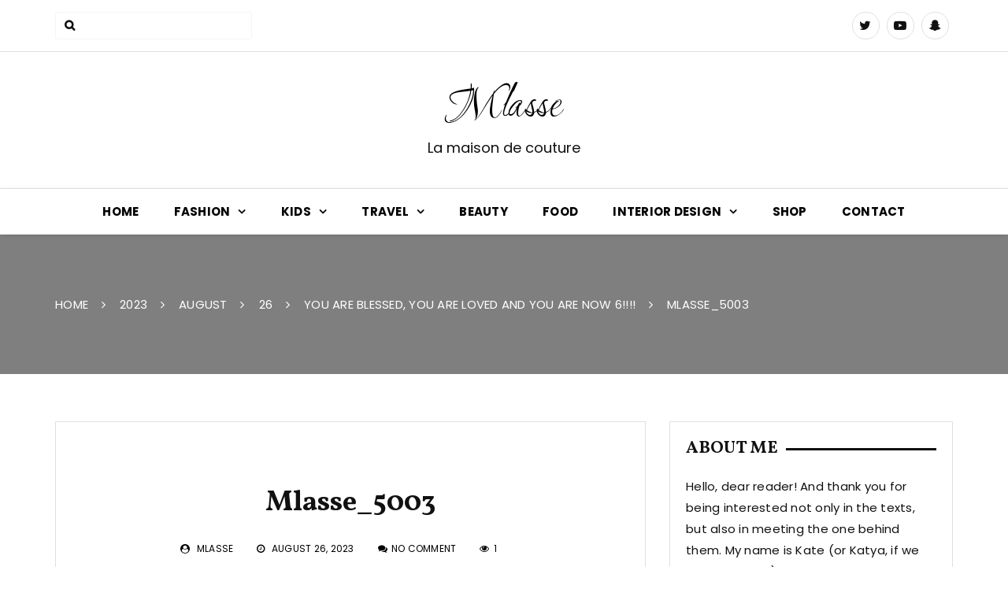

--- FILE ---
content_type: text/html; charset=UTF-8
request_url: http://mlasse.com/2022/04/14/you-are-blessed-you-are-loved-and-you-are-now-6/mlasse_5003/
body_size: 15144
content:
		<!doctype html>
		<html dir="ltr" lang="en-US" prefix="og: https://ogp.me/ns#">
	 	<head>
		<meta charset="UTF-8">
		<meta name="viewport" content="width=device-width, initial-scale=1">
		<link rel="profile" href="http://gmpg.org/xfn/11">
		<title>Mlasse_5003 | Mlasse</title>

		<!-- All in One SEO 4.5.5 - aioseo.com -->
		<meta name="robots" content="max-image-preview:large" />
		<link rel="canonical" href="http://mlasse.com/2022/04/14/you-are-blessed-you-are-loved-and-you-are-now-6/mlasse_5003/" />
		<meta name="generator" content="All in One SEO (AIOSEO) 4.5.5" />
		<meta property="og:locale" content="en_US" />
		<meta property="og:site_name" content="Mlasse | La maison de couture" />
		<meta property="og:type" content="article" />
		<meta property="og:title" content="Mlasse_5003 | Mlasse" />
		<meta property="og:url" content="http://mlasse.com/2022/04/14/you-are-blessed-you-are-loved-and-you-are-now-6/mlasse_5003/" />
		<meta property="article:published_time" content="2023-08-26T17:29:09+00:00" />
		<meta property="article:modified_time" content="2023-08-26T17:29:09+00:00" />
		<meta name="twitter:card" content="summary" />
		<meta name="twitter:title" content="Mlasse_5003 | Mlasse" />
		<meta name="google" content="nositelinkssearchbox" />
		<script type="application/ld+json" class="aioseo-schema">
			{"@context":"https:\/\/schema.org","@graph":[{"@type":"BreadcrumbList","@id":"http:\/\/mlasse.com\/2022\/04\/14\/you-are-blessed-you-are-loved-and-you-are-now-6\/mlasse_5003\/#breadcrumblist","itemListElement":[{"@type":"ListItem","@id":"http:\/\/mlasse.com\/#listItem","position":1,"name":"Home","item":"http:\/\/mlasse.com\/","nextItem":"http:\/\/mlasse.com\/2022\/04\/14\/you-are-blessed-you-are-loved-and-you-are-now-6\/mlasse_5003\/#listItem"},{"@type":"ListItem","@id":"http:\/\/mlasse.com\/2022\/04\/14\/you-are-blessed-you-are-loved-and-you-are-now-6\/mlasse_5003\/#listItem","position":2,"name":"Mlasse_5003","previousItem":"http:\/\/mlasse.com\/#listItem"}]},{"@type":"ItemPage","@id":"http:\/\/mlasse.com\/2022\/04\/14\/you-are-blessed-you-are-loved-and-you-are-now-6\/mlasse_5003\/#itempage","url":"http:\/\/mlasse.com\/2022\/04\/14\/you-are-blessed-you-are-loved-and-you-are-now-6\/mlasse_5003\/","name":"Mlasse_5003 | Mlasse","inLanguage":"en-US","isPartOf":{"@id":"http:\/\/mlasse.com\/#website"},"breadcrumb":{"@id":"http:\/\/mlasse.com\/2022\/04\/14\/you-are-blessed-you-are-loved-and-you-are-now-6\/mlasse_5003\/#breadcrumblist"},"author":{"@id":"http:\/\/mlasse.com\/author\/yvemtwins\/#author"},"creator":{"@id":"http:\/\/mlasse.com\/author\/yvemtwins\/#author"},"datePublished":"2023-08-26T20:29:09+03:00","dateModified":"2023-08-26T20:29:09+03:00"},{"@type":"Organization","@id":"http:\/\/mlasse.com\/#organization","name":"Mlasse","url":"http:\/\/mlasse.com\/"},{"@type":"Person","@id":"http:\/\/mlasse.com\/author\/yvemtwins\/#author","url":"http:\/\/mlasse.com\/author\/yvemtwins\/","name":"Mlasse","image":{"@type":"ImageObject","@id":"http:\/\/mlasse.com\/2022\/04\/14\/you-are-blessed-you-are-loved-and-you-are-now-6\/mlasse_5003\/#authorImage","url":"https:\/\/secure.gravatar.com\/avatar\/f6e1fe9e100170abc53e283b19c6b36f4f4f8ba018222523ed766ef647c09787?s=96&d=mm&r=g","width":96,"height":96,"caption":"Mlasse"}},{"@type":"WebSite","@id":"http:\/\/mlasse.com\/#website","url":"http:\/\/mlasse.com\/","name":"Mlasse","description":"La maison de couture","inLanguage":"en-US","publisher":{"@id":"http:\/\/mlasse.com\/#organization"}}]}
		</script>
		<!-- All in One SEO -->

<link rel='dns-prefetch' href='//fonts.googleapis.com' />
<link rel="alternate" type="application/rss+xml" title="Mlasse &raquo; Feed" href="http://mlasse.com/feed/" />
<link rel="alternate" type="application/rss+xml" title="Mlasse &raquo; Comments Feed" href="http://mlasse.com/comments/feed/" />
<link rel="alternate" type="application/rss+xml" title="Mlasse &raquo; Mlasse_5003 Comments Feed" href="http://mlasse.com/2022/04/14/you-are-blessed-you-are-loved-and-you-are-now-6/mlasse_5003/feed/" />
<link rel="alternate" title="oEmbed (JSON)" type="application/json+oembed" href="http://mlasse.com/wp-json/oembed/1.0/embed?url=http%3A%2F%2Fmlasse.com%2F2022%2F04%2F14%2Fyou-are-blessed-you-are-loved-and-you-are-now-6%2Fmlasse_5003%2F" />
<link rel="alternate" title="oEmbed (XML)" type="text/xml+oembed" href="http://mlasse.com/wp-json/oembed/1.0/embed?url=http%3A%2F%2Fmlasse.com%2F2022%2F04%2F14%2Fyou-are-blessed-you-are-loved-and-you-are-now-6%2Fmlasse_5003%2F&#038;format=xml" />
		<!-- This site uses the Google Analytics by MonsterInsights plugin v9.11.1 - Using Analytics tracking - https://www.monsterinsights.com/ -->
							<script src="//www.googletagmanager.com/gtag/js?id=G-JS5RV0ZT68"  data-cfasync="false" data-wpfc-render="false" type="text/javascript" async></script>
			<script data-cfasync="false" data-wpfc-render="false" type="text/javascript">
				var mi_version = '9.11.1';
				var mi_track_user = true;
				var mi_no_track_reason = '';
								var MonsterInsightsDefaultLocations = {"page_location":"http:\/\/mlasse.com\/2022\/04\/14\/you-are-blessed-you-are-loved-and-you-are-now-6\/mlasse_5003\/"};
								if ( typeof MonsterInsightsPrivacyGuardFilter === 'function' ) {
					var MonsterInsightsLocations = (typeof MonsterInsightsExcludeQuery === 'object') ? MonsterInsightsPrivacyGuardFilter( MonsterInsightsExcludeQuery ) : MonsterInsightsPrivacyGuardFilter( MonsterInsightsDefaultLocations );
				} else {
					var MonsterInsightsLocations = (typeof MonsterInsightsExcludeQuery === 'object') ? MonsterInsightsExcludeQuery : MonsterInsightsDefaultLocations;
				}

								var disableStrs = [
										'ga-disable-G-JS5RV0ZT68',
									];

				/* Function to detect opted out users */
				function __gtagTrackerIsOptedOut() {
					for (var index = 0; index < disableStrs.length; index++) {
						if (document.cookie.indexOf(disableStrs[index] + '=true') > -1) {
							return true;
						}
					}

					return false;
				}

				/* Disable tracking if the opt-out cookie exists. */
				if (__gtagTrackerIsOptedOut()) {
					for (var index = 0; index < disableStrs.length; index++) {
						window[disableStrs[index]] = true;
					}
				}

				/* Opt-out function */
				function __gtagTrackerOptout() {
					for (var index = 0; index < disableStrs.length; index++) {
						document.cookie = disableStrs[index] + '=true; expires=Thu, 31 Dec 2099 23:59:59 UTC; path=/';
						window[disableStrs[index]] = true;
					}
				}

				if ('undefined' === typeof gaOptout) {
					function gaOptout() {
						__gtagTrackerOptout();
					}
				}
								window.dataLayer = window.dataLayer || [];

				window.MonsterInsightsDualTracker = {
					helpers: {},
					trackers: {},
				};
				if (mi_track_user) {
					function __gtagDataLayer() {
						dataLayer.push(arguments);
					}

					function __gtagTracker(type, name, parameters) {
						if (!parameters) {
							parameters = {};
						}

						if (parameters.send_to) {
							__gtagDataLayer.apply(null, arguments);
							return;
						}

						if (type === 'event') {
														parameters.send_to = monsterinsights_frontend.v4_id;
							var hookName = name;
							if (typeof parameters['event_category'] !== 'undefined') {
								hookName = parameters['event_category'] + ':' + name;
							}

							if (typeof MonsterInsightsDualTracker.trackers[hookName] !== 'undefined') {
								MonsterInsightsDualTracker.trackers[hookName](parameters);
							} else {
								__gtagDataLayer('event', name, parameters);
							}
							
						} else {
							__gtagDataLayer.apply(null, arguments);
						}
					}

					__gtagTracker('js', new Date());
					__gtagTracker('set', {
						'developer_id.dZGIzZG': true,
											});
					if ( MonsterInsightsLocations.page_location ) {
						__gtagTracker('set', MonsterInsightsLocations);
					}
										__gtagTracker('config', 'G-JS5RV0ZT68', {"forceSSL":"true","link_attribution":"true"} );
										window.gtag = __gtagTracker;										(function () {
						/* https://developers.google.com/analytics/devguides/collection/analyticsjs/ */
						/* ga and __gaTracker compatibility shim. */
						var noopfn = function () {
							return null;
						};
						var newtracker = function () {
							return new Tracker();
						};
						var Tracker = function () {
							return null;
						};
						var p = Tracker.prototype;
						p.get = noopfn;
						p.set = noopfn;
						p.send = function () {
							var args = Array.prototype.slice.call(arguments);
							args.unshift('send');
							__gaTracker.apply(null, args);
						};
						var __gaTracker = function () {
							var len = arguments.length;
							if (len === 0) {
								return;
							}
							var f = arguments[len - 1];
							if (typeof f !== 'object' || f === null || typeof f.hitCallback !== 'function') {
								if ('send' === arguments[0]) {
									var hitConverted, hitObject = false, action;
									if ('event' === arguments[1]) {
										if ('undefined' !== typeof arguments[3]) {
											hitObject = {
												'eventAction': arguments[3],
												'eventCategory': arguments[2],
												'eventLabel': arguments[4],
												'value': arguments[5] ? arguments[5] : 1,
											}
										}
									}
									if ('pageview' === arguments[1]) {
										if ('undefined' !== typeof arguments[2]) {
											hitObject = {
												'eventAction': 'page_view',
												'page_path': arguments[2],
											}
										}
									}
									if (typeof arguments[2] === 'object') {
										hitObject = arguments[2];
									}
									if (typeof arguments[5] === 'object') {
										Object.assign(hitObject, arguments[5]);
									}
									if ('undefined' !== typeof arguments[1].hitType) {
										hitObject = arguments[1];
										if ('pageview' === hitObject.hitType) {
											hitObject.eventAction = 'page_view';
										}
									}
									if (hitObject) {
										action = 'timing' === arguments[1].hitType ? 'timing_complete' : hitObject.eventAction;
										hitConverted = mapArgs(hitObject);
										__gtagTracker('event', action, hitConverted);
									}
								}
								return;
							}

							function mapArgs(args) {
								var arg, hit = {};
								var gaMap = {
									'eventCategory': 'event_category',
									'eventAction': 'event_action',
									'eventLabel': 'event_label',
									'eventValue': 'event_value',
									'nonInteraction': 'non_interaction',
									'timingCategory': 'event_category',
									'timingVar': 'name',
									'timingValue': 'value',
									'timingLabel': 'event_label',
									'page': 'page_path',
									'location': 'page_location',
									'title': 'page_title',
									'referrer' : 'page_referrer',
								};
								for (arg in args) {
																		if (!(!args.hasOwnProperty(arg) || !gaMap.hasOwnProperty(arg))) {
										hit[gaMap[arg]] = args[arg];
									} else {
										hit[arg] = args[arg];
									}
								}
								return hit;
							}

							try {
								f.hitCallback();
							} catch (ex) {
							}
						};
						__gaTracker.create = newtracker;
						__gaTracker.getByName = newtracker;
						__gaTracker.getAll = function () {
							return [];
						};
						__gaTracker.remove = noopfn;
						__gaTracker.loaded = true;
						window['__gaTracker'] = __gaTracker;
					})();
									} else {
										console.log("");
					(function () {
						function __gtagTracker() {
							return null;
						}

						window['__gtagTracker'] = __gtagTracker;
						window['gtag'] = __gtagTracker;
					})();
									}
			</script>
							<!-- / Google Analytics by MonsterInsights -->
		<style id='wp-img-auto-sizes-contain-inline-css' type='text/css'>
img:is([sizes=auto i],[sizes^="auto," i]){contain-intrinsic-size:3000px 1500px}
/*# sourceURL=wp-img-auto-sizes-contain-inline-css */
</style>
<style id='wp-emoji-styles-inline-css' type='text/css'>

	img.wp-smiley, img.emoji {
		display: inline !important;
		border: none !important;
		box-shadow: none !important;
		height: 1em !important;
		width: 1em !important;
		margin: 0 0.07em !important;
		vertical-align: -0.1em !important;
		background: none !important;
		padding: 0 !important;
	}
/*# sourceURL=wp-emoji-styles-inline-css */
</style>
<style id='wp-block-library-inline-css' type='text/css'>
:root{--wp-block-synced-color:#7a00df;--wp-block-synced-color--rgb:122,0,223;--wp-bound-block-color:var(--wp-block-synced-color);--wp-editor-canvas-background:#ddd;--wp-admin-theme-color:#007cba;--wp-admin-theme-color--rgb:0,124,186;--wp-admin-theme-color-darker-10:#006ba1;--wp-admin-theme-color-darker-10--rgb:0,107,160.5;--wp-admin-theme-color-darker-20:#005a87;--wp-admin-theme-color-darker-20--rgb:0,90,135;--wp-admin-border-width-focus:2px}@media (min-resolution:192dpi){:root{--wp-admin-border-width-focus:1.5px}}.wp-element-button{cursor:pointer}:root .has-very-light-gray-background-color{background-color:#eee}:root .has-very-dark-gray-background-color{background-color:#313131}:root .has-very-light-gray-color{color:#eee}:root .has-very-dark-gray-color{color:#313131}:root .has-vivid-green-cyan-to-vivid-cyan-blue-gradient-background{background:linear-gradient(135deg,#00d084,#0693e3)}:root .has-purple-crush-gradient-background{background:linear-gradient(135deg,#34e2e4,#4721fb 50%,#ab1dfe)}:root .has-hazy-dawn-gradient-background{background:linear-gradient(135deg,#faaca8,#dad0ec)}:root .has-subdued-olive-gradient-background{background:linear-gradient(135deg,#fafae1,#67a671)}:root .has-atomic-cream-gradient-background{background:linear-gradient(135deg,#fdd79a,#004a59)}:root .has-nightshade-gradient-background{background:linear-gradient(135deg,#330968,#31cdcf)}:root .has-midnight-gradient-background{background:linear-gradient(135deg,#020381,#2874fc)}:root{--wp--preset--font-size--normal:16px;--wp--preset--font-size--huge:42px}.has-regular-font-size{font-size:1em}.has-larger-font-size{font-size:2.625em}.has-normal-font-size{font-size:var(--wp--preset--font-size--normal)}.has-huge-font-size{font-size:var(--wp--preset--font-size--huge)}.has-text-align-center{text-align:center}.has-text-align-left{text-align:left}.has-text-align-right{text-align:right}.has-fit-text{white-space:nowrap!important}#end-resizable-editor-section{display:none}.aligncenter{clear:both}.items-justified-left{justify-content:flex-start}.items-justified-center{justify-content:center}.items-justified-right{justify-content:flex-end}.items-justified-space-between{justify-content:space-between}.screen-reader-text{border:0;clip-path:inset(50%);height:1px;margin:-1px;overflow:hidden;padding:0;position:absolute;width:1px;word-wrap:normal!important}.screen-reader-text:focus{background-color:#ddd;clip-path:none;color:#444;display:block;font-size:1em;height:auto;left:5px;line-height:normal;padding:15px 23px 14px;text-decoration:none;top:5px;width:auto;z-index:100000}html :where(.has-border-color){border-style:solid}html :where([style*=border-top-color]){border-top-style:solid}html :where([style*=border-right-color]){border-right-style:solid}html :where([style*=border-bottom-color]){border-bottom-style:solid}html :where([style*=border-left-color]){border-left-style:solid}html :where([style*=border-width]){border-style:solid}html :where([style*=border-top-width]){border-top-style:solid}html :where([style*=border-right-width]){border-right-style:solid}html :where([style*=border-bottom-width]){border-bottom-style:solid}html :where([style*=border-left-width]){border-left-style:solid}html :where(img[class*=wp-image-]){height:auto;max-width:100%}:where(figure){margin:0 0 1em}html :where(.is-position-sticky){--wp-admin--admin-bar--position-offset:var(--wp-admin--admin-bar--height,0px)}@media screen and (max-width:600px){html :where(.is-position-sticky){--wp-admin--admin-bar--position-offset:0px}}

/*# sourceURL=wp-block-library-inline-css */
</style><style id='global-styles-inline-css' type='text/css'>
:root{--wp--preset--aspect-ratio--square: 1;--wp--preset--aspect-ratio--4-3: 4/3;--wp--preset--aspect-ratio--3-4: 3/4;--wp--preset--aspect-ratio--3-2: 3/2;--wp--preset--aspect-ratio--2-3: 2/3;--wp--preset--aspect-ratio--16-9: 16/9;--wp--preset--aspect-ratio--9-16: 9/16;--wp--preset--color--black: #000000;--wp--preset--color--cyan-bluish-gray: #abb8c3;--wp--preset--color--white: #ffffff;--wp--preset--color--pale-pink: #f78da7;--wp--preset--color--vivid-red: #cf2e2e;--wp--preset--color--luminous-vivid-orange: #ff6900;--wp--preset--color--luminous-vivid-amber: #fcb900;--wp--preset--color--light-green-cyan: #7bdcb5;--wp--preset--color--vivid-green-cyan: #00d084;--wp--preset--color--pale-cyan-blue: #8ed1fc;--wp--preset--color--vivid-cyan-blue: #0693e3;--wp--preset--color--vivid-purple: #9b51e0;--wp--preset--gradient--vivid-cyan-blue-to-vivid-purple: linear-gradient(135deg,rgb(6,147,227) 0%,rgb(155,81,224) 100%);--wp--preset--gradient--light-green-cyan-to-vivid-green-cyan: linear-gradient(135deg,rgb(122,220,180) 0%,rgb(0,208,130) 100%);--wp--preset--gradient--luminous-vivid-amber-to-luminous-vivid-orange: linear-gradient(135deg,rgb(252,185,0) 0%,rgb(255,105,0) 100%);--wp--preset--gradient--luminous-vivid-orange-to-vivid-red: linear-gradient(135deg,rgb(255,105,0) 0%,rgb(207,46,46) 100%);--wp--preset--gradient--very-light-gray-to-cyan-bluish-gray: linear-gradient(135deg,rgb(238,238,238) 0%,rgb(169,184,195) 100%);--wp--preset--gradient--cool-to-warm-spectrum: linear-gradient(135deg,rgb(74,234,220) 0%,rgb(151,120,209) 20%,rgb(207,42,186) 40%,rgb(238,44,130) 60%,rgb(251,105,98) 80%,rgb(254,248,76) 100%);--wp--preset--gradient--blush-light-purple: linear-gradient(135deg,rgb(255,206,236) 0%,rgb(152,150,240) 100%);--wp--preset--gradient--blush-bordeaux: linear-gradient(135deg,rgb(254,205,165) 0%,rgb(254,45,45) 50%,rgb(107,0,62) 100%);--wp--preset--gradient--luminous-dusk: linear-gradient(135deg,rgb(255,203,112) 0%,rgb(199,81,192) 50%,rgb(65,88,208) 100%);--wp--preset--gradient--pale-ocean: linear-gradient(135deg,rgb(255,245,203) 0%,rgb(182,227,212) 50%,rgb(51,167,181) 100%);--wp--preset--gradient--electric-grass: linear-gradient(135deg,rgb(202,248,128) 0%,rgb(113,206,126) 100%);--wp--preset--gradient--midnight: linear-gradient(135deg,rgb(2,3,129) 0%,rgb(40,116,252) 100%);--wp--preset--font-size--small: 13px;--wp--preset--font-size--medium: 20px;--wp--preset--font-size--large: 36px;--wp--preset--font-size--x-large: 42px;--wp--preset--spacing--20: 0.44rem;--wp--preset--spacing--30: 0.67rem;--wp--preset--spacing--40: 1rem;--wp--preset--spacing--50: 1.5rem;--wp--preset--spacing--60: 2.25rem;--wp--preset--spacing--70: 3.38rem;--wp--preset--spacing--80: 5.06rem;--wp--preset--shadow--natural: 6px 6px 9px rgba(0, 0, 0, 0.2);--wp--preset--shadow--deep: 12px 12px 50px rgba(0, 0, 0, 0.4);--wp--preset--shadow--sharp: 6px 6px 0px rgba(0, 0, 0, 0.2);--wp--preset--shadow--outlined: 6px 6px 0px -3px rgb(255, 255, 255), 6px 6px rgb(0, 0, 0);--wp--preset--shadow--crisp: 6px 6px 0px rgb(0, 0, 0);}:where(.is-layout-flex){gap: 0.5em;}:where(.is-layout-grid){gap: 0.5em;}body .is-layout-flex{display: flex;}.is-layout-flex{flex-wrap: wrap;align-items: center;}.is-layout-flex > :is(*, div){margin: 0;}body .is-layout-grid{display: grid;}.is-layout-grid > :is(*, div){margin: 0;}:where(.wp-block-columns.is-layout-flex){gap: 2em;}:where(.wp-block-columns.is-layout-grid){gap: 2em;}:where(.wp-block-post-template.is-layout-flex){gap: 1.25em;}:where(.wp-block-post-template.is-layout-grid){gap: 1.25em;}.has-black-color{color: var(--wp--preset--color--black) !important;}.has-cyan-bluish-gray-color{color: var(--wp--preset--color--cyan-bluish-gray) !important;}.has-white-color{color: var(--wp--preset--color--white) !important;}.has-pale-pink-color{color: var(--wp--preset--color--pale-pink) !important;}.has-vivid-red-color{color: var(--wp--preset--color--vivid-red) !important;}.has-luminous-vivid-orange-color{color: var(--wp--preset--color--luminous-vivid-orange) !important;}.has-luminous-vivid-amber-color{color: var(--wp--preset--color--luminous-vivid-amber) !important;}.has-light-green-cyan-color{color: var(--wp--preset--color--light-green-cyan) !important;}.has-vivid-green-cyan-color{color: var(--wp--preset--color--vivid-green-cyan) !important;}.has-pale-cyan-blue-color{color: var(--wp--preset--color--pale-cyan-blue) !important;}.has-vivid-cyan-blue-color{color: var(--wp--preset--color--vivid-cyan-blue) !important;}.has-vivid-purple-color{color: var(--wp--preset--color--vivid-purple) !important;}.has-black-background-color{background-color: var(--wp--preset--color--black) !important;}.has-cyan-bluish-gray-background-color{background-color: var(--wp--preset--color--cyan-bluish-gray) !important;}.has-white-background-color{background-color: var(--wp--preset--color--white) !important;}.has-pale-pink-background-color{background-color: var(--wp--preset--color--pale-pink) !important;}.has-vivid-red-background-color{background-color: var(--wp--preset--color--vivid-red) !important;}.has-luminous-vivid-orange-background-color{background-color: var(--wp--preset--color--luminous-vivid-orange) !important;}.has-luminous-vivid-amber-background-color{background-color: var(--wp--preset--color--luminous-vivid-amber) !important;}.has-light-green-cyan-background-color{background-color: var(--wp--preset--color--light-green-cyan) !important;}.has-vivid-green-cyan-background-color{background-color: var(--wp--preset--color--vivid-green-cyan) !important;}.has-pale-cyan-blue-background-color{background-color: var(--wp--preset--color--pale-cyan-blue) !important;}.has-vivid-cyan-blue-background-color{background-color: var(--wp--preset--color--vivid-cyan-blue) !important;}.has-vivid-purple-background-color{background-color: var(--wp--preset--color--vivid-purple) !important;}.has-black-border-color{border-color: var(--wp--preset--color--black) !important;}.has-cyan-bluish-gray-border-color{border-color: var(--wp--preset--color--cyan-bluish-gray) !important;}.has-white-border-color{border-color: var(--wp--preset--color--white) !important;}.has-pale-pink-border-color{border-color: var(--wp--preset--color--pale-pink) !important;}.has-vivid-red-border-color{border-color: var(--wp--preset--color--vivid-red) !important;}.has-luminous-vivid-orange-border-color{border-color: var(--wp--preset--color--luminous-vivid-orange) !important;}.has-luminous-vivid-amber-border-color{border-color: var(--wp--preset--color--luminous-vivid-amber) !important;}.has-light-green-cyan-border-color{border-color: var(--wp--preset--color--light-green-cyan) !important;}.has-vivid-green-cyan-border-color{border-color: var(--wp--preset--color--vivid-green-cyan) !important;}.has-pale-cyan-blue-border-color{border-color: var(--wp--preset--color--pale-cyan-blue) !important;}.has-vivid-cyan-blue-border-color{border-color: var(--wp--preset--color--vivid-cyan-blue) !important;}.has-vivid-purple-border-color{border-color: var(--wp--preset--color--vivid-purple) !important;}.has-vivid-cyan-blue-to-vivid-purple-gradient-background{background: var(--wp--preset--gradient--vivid-cyan-blue-to-vivid-purple) !important;}.has-light-green-cyan-to-vivid-green-cyan-gradient-background{background: var(--wp--preset--gradient--light-green-cyan-to-vivid-green-cyan) !important;}.has-luminous-vivid-amber-to-luminous-vivid-orange-gradient-background{background: var(--wp--preset--gradient--luminous-vivid-amber-to-luminous-vivid-orange) !important;}.has-luminous-vivid-orange-to-vivid-red-gradient-background{background: var(--wp--preset--gradient--luminous-vivid-orange-to-vivid-red) !important;}.has-very-light-gray-to-cyan-bluish-gray-gradient-background{background: var(--wp--preset--gradient--very-light-gray-to-cyan-bluish-gray) !important;}.has-cool-to-warm-spectrum-gradient-background{background: var(--wp--preset--gradient--cool-to-warm-spectrum) !important;}.has-blush-light-purple-gradient-background{background: var(--wp--preset--gradient--blush-light-purple) !important;}.has-blush-bordeaux-gradient-background{background: var(--wp--preset--gradient--blush-bordeaux) !important;}.has-luminous-dusk-gradient-background{background: var(--wp--preset--gradient--luminous-dusk) !important;}.has-pale-ocean-gradient-background{background: var(--wp--preset--gradient--pale-ocean) !important;}.has-electric-grass-gradient-background{background: var(--wp--preset--gradient--electric-grass) !important;}.has-midnight-gradient-background{background: var(--wp--preset--gradient--midnight) !important;}.has-small-font-size{font-size: var(--wp--preset--font-size--small) !important;}.has-medium-font-size{font-size: var(--wp--preset--font-size--medium) !important;}.has-large-font-size{font-size: var(--wp--preset--font-size--large) !important;}.has-x-large-font-size{font-size: var(--wp--preset--font-size--x-large) !important;}
/*# sourceURL=global-styles-inline-css */
</style>

<style id='classic-theme-styles-inline-css' type='text/css'>
/*! This file is auto-generated */
.wp-block-button__link{color:#fff;background-color:#32373c;border-radius:9999px;box-shadow:none;text-decoration:none;padding:calc(.667em + 2px) calc(1.333em + 2px);font-size:1.125em}.wp-block-file__button{background:#32373c;color:#fff;text-decoration:none}
/*# sourceURL=/wp-includes/css/classic-themes.min.css */
</style>
<link rel='stylesheet' id='optimistic-blog-style-css' href='http://mlasse.com/wp-content/themes/optimistic-blog/style.css?ver=6.9' type='text/css' media='all' />
<link rel='stylesheet' id='optimistic-blog-fonts-css' href='https://fonts.googleapis.com/css?family=Vollkorn%3A400%2C400i%2C600%2C700%2C700i%2C900%7CPoppins%3A300%2C400%2C400i%2C500%2C600%2C700%7CRuthie%3A400&#038;subset=latin%2Clatin-ext&#038;ver=6.9' type='text/css' media='all' />
<link rel='stylesheet' id='optimistic-blog-custom-style-css' href='http://mlasse.com/wp-content/themes/optimistic-blog/offshorethemes/assets/dist/css/main.min.css?ver=6.9' type='text/css' media='all' />
<link rel='stylesheet' id='shortcodes-bxslider-css' href='http://mlasse.com/wp-content/themes/optimistic-blog/offshorethemes/shortcodes/css/bxslider-min.css?ver=6.9' type='text/css' media='all' />
<script type="text/javascript" src="http://mlasse.com/wp-content/plugins/google-analytics-for-wordpress/assets/js/frontend-gtag.min.js?ver=9.11.1" id="monsterinsights-frontend-script-js" async="async" data-wp-strategy="async"></script>
<script data-cfasync="false" data-wpfc-render="false" type="text/javascript" id='monsterinsights-frontend-script-js-extra'>/* <![CDATA[ */
var monsterinsights_frontend = {"js_events_tracking":"true","download_extensions":"doc,pdf,ppt,zip,xls,docx,pptx,xlsx","inbound_paths":"[{\"path\":\"\\\/go\\\/\",\"label\":\"affiliate\"},{\"path\":\"\\\/recommend\\\/\",\"label\":\"affiliate\"}]","home_url":"http:\/\/mlasse.com","hash_tracking":"false","v4_id":"G-JS5RV0ZT68"};/* ]]> */
</script>
<script type="text/javascript" src="http://mlasse.com/wp-includes/js/jquery/jquery.min.js?ver=3.7.1" id="jquery-core-js"></script>
<script type="text/javascript" src="http://mlasse.com/wp-includes/js/jquery/jquery-migrate.min.js?ver=3.4.1" id="jquery-migrate-js"></script>
<script type="text/javascript" src="http://mlasse.com/wp-content/themes/optimistic-blog/offshorethemes/shortcodes/js/jquery.bxslider.min.js?ver=1" id="shortcodes-bxslider-min-js"></script>
<link rel="https://api.w.org/" href="http://mlasse.com/wp-json/" /><link rel="alternate" title="JSON" type="application/json" href="http://mlasse.com/wp-json/wp/v2/media/6878" /><link rel="EditURI" type="application/rsd+xml" title="RSD" href="http://mlasse.com/xmlrpc.php?rsd" />
<meta name="generator" content="WordPress 6.9" />
<link rel='shortlink' href='http://mlasse.com/?p=6878' />
               
    <style>
        a:hover,
        .main-post-area-layout-one .main-post-area-holder article .link-post a, 
        .main-post-area-wrapper .layout-two-post-details-holder .link-post a,
        .main-post-area-holder .single-page-other-information-holder .post-extra-meta span a:hover, 
        .main-post-area-holder .single-page-other-information-holder .tags-meta-and-others span a:hover,
        .main-post-area-holder .single-page-other-information-holder .post-meta-category span a:hover,
        .widget-popular-post .widget-extra-info-holder .widget-posts .post-title h5 a:hover,
        footer .footer-inner .copyright-and-nav-row ul li a:hover,
        .error-message-holder h2,
        .main-post-area-holder .layout-three-post-details-holder .post-extra-details .post-meta-category span a:hover, 
        .main-post-area-holder .layout-three-post-details-holder .post-extra-details .post-meta-category span a:focus,
        .main-post-area-holder .layout-three-post-details-holder .post-extra-details .post-author span a:hover, 
        .main-post-area-holder .layout-three-post-details-holder .post-extra-details .post-author span a:focus,
        .main-post-area-holder .layout-three-post-details-holder .post-extra-details .post-meta-views-count span a:hover, 
        .main-post-area-holder .layout-three-post-details-holder .post-extra-details .post-meta-views-count span a:focus,
        .main-post-area-holder .layout-three-post-details-holder .post-extra-details .post-title h2 a:hover, 
        .main-post-area-holder .layout-three-post-details-holder .post-extra-details .post-title h2 a:focus,
        .widget .widget-extra-info-holder .post-meta, 
        footer .footer-inner .footer-block .footer-widget-content .widget-content .widget-posts .post-meta,
        .main-post-area-layout-one .main-post-area-holder article .post-permalink a:after,
        .postmeta ul li,
        .postmeta ul li a,
        .widget a:hover, 
        .widget_archive a:hover, 
        .widget_categories a:hover, 
        .widget_recent_entries a:hover, 
        .widget_meta a:hover, 
        .widget_product_categories a:hover, 
        .widget_rss li a:hover, 
        .widget_pages li a:hover, 
        .widget_nav_menu li a:hover,
        .main-post-area-wrapper .layout-two-post-details-holder .post-meta-category p a:hover, 
        .main-post-area-wrapper .layout-two-post-details-holder .post-meta-category p a:focus, 
        .main-post-area-wrapper .layout-two-post-details-holder .post-title h2 a:hover, 
        .main-post-area-wrapper .layout-two-post-details-holder .post-title h2 a:focus, 
        .main-post-area-wrapper .layout-two-post-details-holder .post-meta-posted-date p a:hover, 
        .main-post-area-wrapper .layout-two-post-details-holder .post-meta-posted-date p a:focus {
        	color: #000000;
        }
		
		.main-post-area-layout-one .main-post-area-holder article .post-permalink a:hover,
		.page-content .search-form .search-submit,
		.error-message-holder .error_page_search .search-form .search-submit,
		.main-post-area-holder .layout-three-post-details-holder .post-image.link-post a::before,
        .general-banner .swiper-pagination-bullet-active,
        .widget-recent-posts .widget-recent-posts .swiper-pagination-bullet-active,

        .bttn.sparkle-default-bttn.sparkle-outline-bttn:hover,
        .bttn.sparkle-default-bttn.sparkle-bg-bttn,
        .bttn.sparkle-default-bttn.sparkle-bg-bttn:hover,
        .sparkle_call_to_action_button,
        .sparkle_call_to_action_button:hover, 
        .sparkle_call_to_action_button:focus,
        .sparkle-dropcaps.sparkle-square,
        .social-shortcode > a:hover,
        .sparkle_tagline_box.sparkle-bg-box,
        .sparkle_toggle .sparkle_toggle_title,
        .sparkle_tab_wrap .sparkle_tab_content,
        .sparkle_tab_wrap .sparkle_tab_group .tab-title.active {
			background-color: #000000;
		}
		.main-post-area-layout-one .main-post-area-holder article .link-post a:before, 
		.main-post-area-wrapper .layout-two-post-details-holder .link-post a:before,
		.tagcloud a:hover,
		.widget_search .search-submit, 
		.widget_product_search input[type="submit"],
		.pagination .nav-links .current,
		input[type=submit].comments__form-submit:hover, 
		input[type=submit].comments__form-submit:focus,
        .widget_tag_cloud .tagcloud a:hover,
        .wpcf7 input[type="submit"],
        .wpcf7 input[type="button"],

        .woocommerce nav.woocommerce-pagination ul li a:focus, 
        .woocommerce nav.woocommerce-pagination ul li a:hover, 
        .woocommerce nav.woocommerce-pagination ul li span.current,
        .woocommerce #respond input#submit, 
        .woocommerce a.button, 
        .woocommerce button.button, 
        .woocommerce input.button,
        .woocommerce #respond input#submit.alt, 
        .woocommerce a.button.alt, 
        .woocommerce button.button.alt, 
        .woocommerce input.button.alt,
        .woocommerce-account .woocommerce-MyAccount-navigation ul li a {
			background-color: #000000;
		}

        .woocommerce div.product .woocommerce-tabs ul.tabs li:hover, 
        .woocommerce div.product .woocommerce-tabs ul.tabs li.active{
            background-color: #000000 !important;
        }

		.main-post-area-layout-one .main-post-area-holder article .post-comment-count a:hover, 
		.main-post-area-layout-one .main-post-area-holder article .post-author a:hover,
        .copyrights p a:hover,

        .bttn.sparkle-default-bttn.sparkle-outline-bttn,
        .sparkle-team .sparkle-member-position, 
        .sparkle-testimonial .sparkle-client-position,
        .bttn,
        .social-shortcode > a,

        .woocommerce #respond input#submit:hover, 
        .woocommerce a.button:hover, 
        .woocommerce button.button:hover, 
        .woocommerce input.button:hover,
        .woocommerce nav.woocommerce-pagination ul li .page-numbers,
        .woocommerce #respond input#submit.alt:hover, 
        .woocommerce a.button.alt:hover, 
        .woocommerce button.button.alt:hover, 
        .woocommerce input.button.alt:hover,
        .woocommerce-account .woocommerce-MyAccount-navigation ul li.is-active a,
        .woocommerce-account .woocommerce-MyAccount-navigation ul li:hover a,
        .woocommerce-message:before,
        .woocommerce-info:before,
        .woocommerce-MyAccount-content a:hover, 
        .woocommerce-MyAccount-content a:hover {
			color: #000000;
		}
        .main-post-area-layout-one .main-post-area-holder article .post-permalink a:hover,
        .widget_tag_cloud .tagcloud a:hover,
        .wpcf7 input[type="submit"],
        .wpcf7 input[type="button"],

        .bttn.sparkle-default-bttn.sparkle-outline-bttn,
        .bttn,
        .sparkle_call_to_action_button:before,
        .social-shortcode > a,
        .social-shortcode > a:hover,
        .social-shortcode > a:hover:before,
        .sparkle_tagline_box.sparkle-top-border-box,
        .sparkle_tagline_box.sparkle-left-border-box,

        .woocommerce #respond input#submit, 
        .woocommerce a.button, 
        .woocommerce button.button, 
        .woocommerce input.button,
        .woocommerce nav.woocommerce-pagination ul li,
        .woocommerce div.product .woocommerce-tabs ul.tabs:before,
        .cart_totals h2, 
        .cross-sells>h2, 
        .woocommerce-billing-fields h3, 
        .woocommerce-additional-fields h3, 
        .related>h2, 
        .upsells>h2,
        .woocommerce-Address-title.title h3,
        .woocommerce-account .woocommerce-MyAccount-navigation ul li.is-active a,
         .woocommerce-account .woocommerce-MyAccount-navigation ul li:hover a,
         .woocommerce-account .woocommerce-MyAccount-navigation ul li a,
         .woocommerce-account .woocommerce-MyAccount-content,
         .woocommerce-message,
         .woocommerce-info,
         .woocommerce-cart .wc-proceed-to-checkout a.checkout-button{
            border-color: #000000;
        }
    </style>
		<style type="text/css" id="wp-custom-css">
			.comments__form-field input {
    position: relative;
    width: 100%;
    padding: 1em 0;
    border: 0;
    outline: 0;
    margin: 1em 0;
    border-bottom: 1px solid #e0e0e0;
    vertical-align: bottom;
}		</style>
			</head>
 	 		<body class="attachment wp-singular attachment-template-default single single-attachment postid-6878 attachmentid-6878 attachment-jpeg wp-theme-optimistic-blog">
 	    <header class="general-header header-layout-one">
        <div class="general-header-inner">
                                <div class="header-top-wrapper">
                        <div class="header-top-inner">
                            <div class="container">
                                <div class="row">
                                    <div class="col-sm-6 col-xs-12">
                                        <div class="top-search-form-container">
                                            <form role="search" method="get" class="search-form" action="http://mlasse.com/">
				<label>
					<span class="screen-reader-text">Search for:</span>
					<input type="search" class="search-field" placeholder="Search &hellip;" value="" name="s" />
				</label>
				<input type="submit" class="search-submit" value="Search" />
			</form>                                        </div><!-- .top-search-form-container -->
                                    </div><!-- .col-* -->
                                    <div class="col-sm-6 col-xs-12">
                                        <div class="social-networks">
                                            <ul class="social-links">
                                                                                                        <li>
                                                            <a href="https://twitter.com/Mlassecom"></a>
                                                        </li>
                                                                                                                <li>
                                                            <a href="https://www.youtube.com/channel/UC90mpj9XcnGWpQkrPGHjMEw"></a>
                                                        </li>
                                                                                                                <li>
                                                            <a href="http://snapchat.com"></a>
                                                        </li>
                                                                                                    </ul><!-- .social-links -->
                                        </div><!-- .social-networks -->
                                    </div><!-- .col-* -->
                                </div><!-- .row -->
                            </div><!-- .container -->
                        </div><!-- .header-top-inner -->
                    </div><!-- .header-top-wrapper -->
                                <div class="container">
                                        <div class="site-info">
                            <h1 class="site-title">
                                <a href="http://mlasse.com/" rel="home">
                                    Mlasse                                </a>
                            </h1><!-- .site-title -->
                            <h5 class="site-description">
                                La maison de couture                            </h5><!-- .site-description -->
                        </div><!-- .site-info -->
                                    </div><!-- .container -->
            <div class="main-nav-container clearfix">
                <div class="menu-container clearfix">
                    <nav id="site-navigation" class="main-navigation" role="navigation">
                        <div class="primary-menu-container"><ul id="primary-menu" class="primary-menu"><li id="menu-item-303" class="menu-item menu-item-type-custom menu-item-object-custom menu-item-303"><a href="http://www.mlasse.com">HOME</a></li>
<li id="menu-item-2466" class="menu-item menu-item-type-taxonomy menu-item-object-category menu-item-has-children menu-item-2466"><a href="http://mlasse.com/category/fashion/">FASHION</a>
<ul class="sub-menu">
	<li id="menu-item-2124" class="menu-item menu-item-type-taxonomy menu-item-object-category menu-item-2124"><a href="http://mlasse.com/category/outfits/">OUTFITS</a></li>
	<li id="menu-item-2731" class="menu-item menu-item-type-taxonomy menu-item-object-category menu-item-2731"><a href="http://mlasse.com/category/fashion/shopping/">SHOPPING</a></li>
</ul>
</li>
<li id="menu-item-2233" class="menu-item menu-item-type-taxonomy menu-item-object-category menu-item-has-children menu-item-2233"><a href="http://mlasse.com/category/kids/">KIDS</a>
<ul class="sub-menu">
	<li id="menu-item-2468" class="menu-item menu-item-type-taxonomy menu-item-object-category menu-item-2468"><a href="http://mlasse.com/category/kids/toys/">TOYS</a></li>
	<li id="menu-item-2469" class="menu-item menu-item-type-taxonomy menu-item-object-category menu-item-2469"><a href="http://mlasse.com/category/kids/kids_fashion/">KIDS FASHION</a></li>
	<li id="menu-item-2368" class="menu-item menu-item-type-taxonomy menu-item-object-category menu-item-2368"><a href="http://mlasse.com/category/kids/entertainments/">ENTERTAINMENTS</a></li>
</ul>
</li>
<li id="menu-item-2200" class="menu-item menu-item-type-taxonomy menu-item-object-category menu-item-has-children menu-item-2200"><a href="http://mlasse.com/category/travel/">TRAVEL</a>
<ul class="sub-menu">
	<li id="menu-item-2755" class="menu-item menu-item-type-taxonomy menu-item-object-category menu-item-2755"><a href="http://mlasse.com/category/travel/cyprus/">CYPRUS</a></li>
	<li id="menu-item-2234" class="menu-item menu-item-type-taxonomy menu-item-object-category menu-item-has-children menu-item-2234"><a href="http://mlasse.com/category/italy/">ITALY</a>
	<ul class="sub-menu">
		<li id="menu-item-2062" class="menu-item menu-item-type-custom menu-item-object-custom menu-item-2062"><a href="http://mlasse.com/2019/05/19/visiting-positano-amalfi-coast-yes-we-love-italy/">POSITANO</a></li>
		<li id="menu-item-2063" class="menu-item menu-item-type-custom menu-item-object-custom menu-item-2063"><a href="http://mlasse.com/2019/06/18/the-best-ways-to-invest-in-2018/">CAPRI</a></li>
	</ul>
</li>
	<li id="menu-item-5264" class="menu-item menu-item-type-taxonomy menu-item-object-category menu-item-5264"><a href="http://mlasse.com/category/travel/greece/">GREECE</a></li>
	<li id="menu-item-4414" class="menu-item menu-item-type-taxonomy menu-item-object-category menu-item-4414"><a href="http://mlasse.com/category/travel/france/">FRANCE</a></li>
	<li id="menu-item-6761" class="menu-item menu-item-type-taxonomy menu-item-object-category menu-item-has-children menu-item-6761"><a href="http://mlasse.com/category/turkey/">TURKEY</a>
	<ul class="sub-menu">
		<li id="menu-item-6763" class="menu-item menu-item-type-taxonomy menu-item-object-category menu-item-6763"><a href="http://mlasse.com/category/turkey/istanbul/">ISTANBUL</a></li>
		<li id="menu-item-6762" class="menu-item menu-item-type-taxonomy menu-item-object-category menu-item-6762"><a href="http://mlasse.com/category/turkey/alacati/">ALACATI</a></li>
	</ul>
</li>
	<li id="menu-item-6943" class="menu-item menu-item-type-taxonomy menu-item-object-category menu-item-has-children menu-item-6943"><a href="http://mlasse.com/category/uae/">UAE</a>
	<ul class="sub-menu">
		<li id="menu-item-6944" class="menu-item menu-item-type-taxonomy menu-item-object-category menu-item-6944"><a href="http://mlasse.com/category/uae/dubai/">DUBAI</a></li>
	</ul>
</li>
</ul>
</li>
<li id="menu-item-2271" class="menu-item menu-item-type-taxonomy menu-item-object-category menu-item-2271"><a href="http://mlasse.com/category/beauty/">BEAUTY</a></li>
<li id="menu-item-2292" class="menu-item menu-item-type-taxonomy menu-item-object-category menu-item-2292"><a href="http://mlasse.com/category/food/">FOOD</a></li>
<li id="menu-item-2434" class="menu-item menu-item-type-taxonomy menu-item-object-category menu-item-has-children menu-item-2434"><a href="http://mlasse.com/category/interior_design/">INTERIOR DESIGN</a>
<ul class="sub-menu">
	<li id="menu-item-2435" class="menu-item menu-item-type-taxonomy menu-item-object-category menu-item-2435"><a href="http://mlasse.com/category/interior_design/my_home/">MY HOME</a></li>
	<li id="menu-item-2066" class="menu-item menu-item-type-custom menu-item-object-custom menu-item-2066"><a href="http://WISH%20LIST">WISH LIST</a></li>
	<li id="menu-item-4411" class="menu-item menu-item-type-taxonomy menu-item-object-category menu-item-4411"><a href="http://mlasse.com/category/interior_design/inspiration/">INSPIRATION</a></li>
</ul>
</li>
<li id="menu-item-2053" class="menu-item menu-item-type-custom menu-item-object-custom menu-item-2053"><a href="http://SHOP">SHOP</a></li>
<li id="menu-item-2054" class="menu-item menu-item-type-post_type menu-item-object-page menu-item-2054"><a href="http://mlasse.com/contact/">CONTACT</a></li>
</ul></div>                    </nav><!-- #site-navigation -->
                </div><!-- .menu-container.clearfix -->
            </div><!-- .main-nav-container.clearfix -->
        </div><!-- .general-header-inner -->
    </header><!-- .general-header.header-layout-one -->
<div class="general-single-page-layout single-page-layout-one">
            <div class="breadcrumb-wrapper">
            <div class="breadcrumb" style="background:url()">
                <div class="container">
                    <nav role="navigation" aria-label="Breadcrumbs" class="breadcrumbs" itemprop="breadcrumb"><ul class="trail-items breadcrumb-listing" itemscope itemtype="http://schema.org/BreadcrumbList"><meta name="numberOfItems" content="6" /><meta name="itemListOrder" content="Ascending" /><li itemprop="itemListElement" itemscope itemtype="http://schema.org/ListItem" class="trail-item trail-begin"><a href="http://mlasse.com" rel="home"><span itemprop="name">Home</span></a><meta itemprop="position" content="1" /></li><li itemprop="itemListElement" itemscope itemtype="http://schema.org/ListItem" class="trail-item"><a href="http://mlasse.com/2022/"><span itemprop="name">2023</span></a><meta itemprop="position" content="2" /></li><li itemprop="itemListElement" itemscope itemtype="http://schema.org/ListItem" class="trail-item"><a href="http://mlasse.com/2022/04/"><span itemprop="name">August</span></a><meta itemprop="position" content="3" /></li><li itemprop="itemListElement" itemscope itemtype="http://schema.org/ListItem" class="trail-item"><a href="http://mlasse.com/2022/04/14/"><span itemprop="name">26</span></a><meta itemprop="position" content="4" /></li><li itemprop="itemListElement" itemscope itemtype="http://schema.org/ListItem" class="trail-item"><a href="http://mlasse.com/2022/04/14/you-are-blessed-you-are-loved-and-you-are-now-6/"><span itemprop="name">You are blessed, you are loved and you are now 6!!!!</span></a><meta itemprop="position" content="5" /></li><li itemprop="itemListElement" itemscope itemtype="http://schema.org/ListItem" class="trail-item trail-end"><span itemprop="name">Mlasse_5003</span><meta itemprop="position" content="6" /></li></ul></nav>                
                </div>
                <div class="mask"></div><!-- .mask -->
            </div><!-- .breadcrumb -->
        </div><!-- .breadcrumb-wrapper -->
        <div class="single-page-wrapper">
        <div class="single-page-inner ">
                        <div class="container">
                <div class="row">
                                    </div>
                <div class="row">
                                        <div class="col-md-8 col-sm-12 col-xs-12 sticky_portion">
                        <div class="main-post-area-holder">
                        	<article class="single-page-details-holder wow fadeInUp">
    	<div class="post-image ">
            </div>
        <div class="single-page-other-information-holder">
        <div class="posted-category">
            <div class="post-meta-category">
                            </div>
        </div>
        <div class="post-title">
            <h2>
                Mlasse_5003            </h2>
        </div>
        
        <div class="postmeta"><ul><li><i class="fa fa-user-circle" aria-hidden="true"></i> <span class="author vcard"><a class="url fn n" href="http://mlasse.com/author/yvemtwins/">Mlasse</a></span></li><li><i class="fa fa-clock-o" aria-hidden="true"></i> <a href="http://mlasse.com/2022/04/14/you-are-blessed-you-are-loved-and-you-are-now-6/mlasse_5003/" rel="bookmark"><time class="entry-date published updated" datetime="2023-08-26T20:29:09+03:00">August 26, 2023</time></a></li><li><i class="fa fa-comments" aria-hidden="true"></i><span class="comments-link"><a href="http://mlasse.com/2022/04/14/you-are-blessed-you-are-loved-and-you-are-now-6/mlasse_5003/#respond">No Comment</a></span></li><li><i class="fa fa-eye" aria-hidden="true"></i>1</li></ul></div>
        <div class="post-the-content">
            <p class="attachment"><a href='http://mlasse.com/wp-content/uploads/2023/08/Mlasse_5003-scaled.jpg'><img fetchpriority="high" decoding="async" width="300" height="225" src="http://mlasse.com/wp-content/uploads/2023/08/Mlasse_5003-300x225.jpg" class="attachment-medium size-medium" alt="" srcset="http://mlasse.com/wp-content/uploads/2023/08/Mlasse_5003-300x225.jpg 300w, http://mlasse.com/wp-content/uploads/2023/08/Mlasse_5003-1024x768.jpg 1024w, http://mlasse.com/wp-content/uploads/2023/08/Mlasse_5003-768x576.jpg 768w, http://mlasse.com/wp-content/uploads/2023/08/Mlasse_5003-scaled.jpg 1365w" sizes="(max-width: 300px) 100vw, 300px" /></a></p>
        </div>
                    <div class="post-share-container">
                <ul class="clearfix post-share">
                    <li class="facebook-share share">
                        <a href="http://www.facebook.com/share.php?u=http%3A%2F%2Fmlasse.com%2F2022%2F04%2F14%2Fyou-are-blessed-you-are-loved-and-you-are-now-6%2Fmlasse_5003%2F&#038;t=Mlasse_5003" target="_blank">
                            <i class="fa fa-facebook"></i>
                        </a>
                    </li><!-- .facebook-share.share -->
                    <li class="google-plus-share share">
                        <a href="https://plus.google.com/share?url=http%3A%2F%2Fmlasse.com%2F2022%2F04%2F14%2Fyou-are-blessed-you-are-loved-and-you-are-now-6%2Fmlasse_5003%2F" target="_blank">
                            <i class="fa fa-google-plus"></i>
                        </a>
                    </li><!-- .google-plus-share.share -->
                    <li class="twitter-share share">
                        <a href="http://twitter.com/home?status=Mlasse_5003-http%3A%2F%2Fmlasse.com%2F2022%2F04%2F14%2Fyou-are-blessed-you-are-loved-and-you-are-now-6%2Fmlasse_5003%2F" target="_blank">
                            <i class="fa fa-twitter"></i>
                        </a>
                    </li><!-- .twitter-share.share -->
                    <li class="linkedin-share share">
                        <a href="http://www.linkedin.com/shareArticle?mini=true&#038;url=http%3A%2F%2Fmlasse.com%2F2022%2F04%2F14%2Fyou-are-blessed-you-are-loved-and-you-are-now-6%2Fmlasse_5003%2F&#038;title=Mlasse_5003" target="_blank">
                            <i class="fa fa-linkedin"></i>
                        </a>
                    </li><!-- .linkedin-share.share -->
                    <li class="pinterest-share share">
                        <a href="http://pinterest.com/pin/create/button/?url=http%3A%2F%2Fmlasse.com%2F2022%2F04%2F14%2Fyou-are-blessed-you-are-loved-and-you-are-now-6%2Fmlasse_5003%2F&#038;media=http://mlasse.com/wp-content/uploads/2023/08/Mlasse_5003-scaled.jpg&#038;description=Mlasse_5003" target="_blank">
                            <i class="fa fa-pinterest"></i>
                        </a>
                    </li><!-- .pinterest-share.share -->
                </ul><!-- clearfix.post-share -->
            </div><!-- .post-share-container -->
                        <div class="tags-meta-and-others clearfix">
                    <div class="post-tags">
                    	                    </div>
                </div>
                    </div>
</article>
	<nav class="navigation post-navigation" aria-label="Posts">
		<h2 class="screen-reader-text">Post navigation</h2>
		<div class="nav-links"><div class="nav-previous"><a href="http://mlasse.com/2022/04/14/you-are-blessed-you-are-loved-and-you-are-now-6/" rel="prev">You are blessed, you are loved and you are now 6!!!!</a></div></div>
	</nav>	<div class="related-posts-wrapper">
        <div class="related-posts-inner">
            <div class="related-post-carousel-three-cards owl-carousel">
            							<div class="grid-item item">
						    <article class="post-details-holder layout-three-post-details-holder wow fadeInUp">
						        <div class="post-image ">
						            <a href="http://mlasse.com/2025/06/20/vacation-mode-on/"><img src="http://mlasse.com/wp-content/uploads/2025/06/15FCA61D-B8D2-462A-8FBA-33549427B2ED-300x182.jpg" alt="Vacation Mode: ON"></a>
                						        </div>
						        <!-- // post image -->
						        <div class="post-extra-details">
						            <div class="post-title">
						                <h2>
						                	<a href="http://mlasse.com/2025/06/20/vacation-mode-on/">
						                		Vacation Mode: ON						                	</a>
						                </h2>
						            </div>
						        </div>
						        <!-- // post extra details -->
						    </article>
						    <!-- // article -->
						</div>									<div class="grid-item item">
						    <article class="post-details-holder layout-three-post-details-holder wow fadeInUp">
						        <div class="post-image ">
						            <a href="http://mlasse.com/2024/10/28/winter-staples/"><img src="http://mlasse.com/wp-content/uploads/2024/10/IMG_6302-300x182.jpg" alt="Winter Staples"></a>
                						        </div>
						        <!-- // post image -->
						        <div class="post-extra-details">
						            <div class="post-title">
						                <h2>
						                	<a href="http://mlasse.com/2024/10/28/winter-staples/">
						                		Winter Staples						                	</a>
						                </h2>
						            </div>
						        </div>
						        <!-- // post extra details -->
						    </article>
						    <!-- // article -->
						</div>									<div class="grid-item item">
						    <article class="post-details-holder layout-three-post-details-holder wow fadeInUp">
						        <div class="post-image ">
						            <a href="http://mlasse.com/2024/06/30/maison-francis-kurkjian-perfumes-unboxing/"><img src="http://mlasse.com/wp-content/uploads/2024/06/Kurkjan-300x182.jpeg" alt="Maison Francis Kurkdjian Perfumes Unboxing"></a>
                						        </div>
						        <!-- // post image -->
						        <div class="post-extra-details">
						            <div class="post-title">
						                <h2>
						                	<a href="http://mlasse.com/2024/06/30/maison-francis-kurkjian-perfumes-unboxing/">
						                		Maison Francis Kurkdjian Perfumes Unboxing						                	</a>
						                </h2>
						            </div>
						        </div>
						        <!-- // post extra details -->
						    </article>
						    <!-- // article -->
						</div>									<div class="grid-item item">
						    <article class="post-details-holder layout-three-post-details-holder wow fadeInUp">
						        <div class="post-image ">
						            <a href="http://mlasse.com/2024/06/20/shopping-at-chanel-beauty-and-unboxing-new-fragrances/"><img src="http://mlasse.com/wp-content/uploads/2024/06/IMG_0936-300x182.jpg" alt="Shopping at Chanel Beauty and Unboxing New Fragrances!"></a>
                						        </div>
						        <!-- // post image -->
						        <div class="post-extra-details">
						            <div class="post-title">
						                <h2>
						                	<a href="http://mlasse.com/2024/06/20/shopping-at-chanel-beauty-and-unboxing-new-fragrances/">
						                		Shopping at Chanel Beauty and Unboxing New Fragrances!						                	</a>
						                </h2>
						            </div>
						        </div>
						        <!-- // post extra details -->
						    </article>
						    <!-- // article -->
						</div>									<div class="grid-item item">
						    <article class="post-details-holder layout-three-post-details-holder wow fadeInUp">
						        <div class="post-image ">
						            <a href="http://mlasse.com/2024/06/18/the-venetian-pantry/"><img src="http://mlasse.com/wp-content/uploads/2024/06/THG4B1U-scaled-2-300x182.jpg" alt="The Venetian Pantry"></a>
                						        </div>
						        <!-- // post image -->
						        <div class="post-extra-details">
						            <div class="post-title">
						                <h2>
						                	<a href="http://mlasse.com/2024/06/18/the-venetian-pantry/">
						                		The Venetian Pantry						                	</a>
						                </h2>
						            </div>
						        </div>
						        <!-- // post extra details -->
						    </article>
						    <!-- // article -->
						</div>			            </div>
        </div>
    </div>


<div class="comment-area-wrapper">
	<div class="comment-area-inner">
		<div class="comments">
				<div id="respond" class="comment-respond">
		<div class="comment-box-tile"><h4>Leave comment <small><a rel="nofollow" id="cancel-comment-reply-link" href="/2022/04/14/you-are-blessed-you-are-loved-and-you-are-now-6/mlasse_5003/#respond" style="display:none;">Cancel reply</a></small></h4></div><form action="http://mlasse.com/wp-comments-post.php" method="post" id="commentform" class="comments__form"><p>Your email address will not be published. Required fields are marked with *.</p><div class="comments__form-field">
									<textarea id="comment comments__form-label-text" name="comment" type="text" class="comments__form-input comments__form-textarea" aria-required="true" placeholder="Express your thoughts *"></textarea>
									<label class="comments__form-label" for="comments__form-label-text">
										<span class="comments__form-label-text">Express your thoughts *</span>
                                    </label>
                                  </div><div class="comments__form-field">
							<input id="author comments__form-label-name" name="author" placeholder="Name" type="text" class="comments__form-input" value=""  aria-required='true'/ >
							<label class="comments__form-label" for="comments__form-label-name">
								<span class="comments__form-label-text">Name *</span>
							</label>
						</div><span class="required"></span>
<div class="comments__form-field">
							<input id="email comments__form-label-mail" name="email" placeholder="E-mail" value=""  aria-required='true'  class="comments__form-input">
							<label class="comments__form-label" for="comments__form-label-mail">
								<span class="comments__form-label-text">E-mail *</span>
							</label>
						</div><span class="required"></span>
<div class="comments__form-field">
							<input id="url comments__form-label-site" name="url" placeholder="Website"  class="comments__form-input" type="text" value="">
							<label class="comments__form-label" for="comments__form-label-site">
								<span class="comments__form-label-text">Website</span>
							</label>
						</div>
<p class="form-submit"><input name="submit" type="submit" id="submit" class="comments__form-submit" value="Post A Comment" /> <input type='hidden' name='comment_post_ID' value='6878' id='comment_post_ID' />
<input type='hidden' name='comment_parent' id='comment_parent' value='0' />
</p></form>	</div><!-- #respond -->
			</div>
	</div>
</div>
                        </div>
                    </div>
                    
<div class="col-md-4 col-sm-12 col-xs-12 sticky_portion">

		<aside class="sidebar">
			<div class="sidebar-inner">
				<section id="custom_html-1" class="widget_text widget widget_custom_html wow fadeInUp"><div class="widget_text widget-content"><div class="widget-title"><h2>About me</h2></div><div class="textwidget custom-html-widget">Hello, dear reader! And thank you for being interested not only in the texts, but also in meeting the one behind them. My name is Kate (or Katya, if we speak Russian), I will tell you a little about myself and how I became a fashion blogger.
</div></div></section><section id="categories-3" class="widget widget_categories wow fadeInUp"><div class="widget-content"><div class="widget-title"><h2>Categories</h2></div>
			<ul>
					<li class="cat-item cat-item-34"><a href="http://mlasse.com/category/beauty/">BEAUTY</a>
</li>
	<li class="cat-item cat-item-41"><a href="http://mlasse.com/category/travel/cyprus/">CYPRUS</a>
</li>
	<li class="cat-item cat-item-65"><a href="http://mlasse.com/category/uae/dubai/">DUBAI</a>
</li>
	<li class="cat-item cat-item-36"><a href="http://mlasse.com/category/kids/entertainments/">ENTERTAINMENTS</a>
</li>
	<li class="cat-item cat-item-2"><a href="http://mlasse.com/category/fashion/">FASHION</a>
</li>
	<li class="cat-item cat-item-35"><a href="http://mlasse.com/category/food/">FOOD</a>
</li>
	<li class="cat-item cat-item-44"><a href="http://mlasse.com/category/travel/greece/">GREECE</a>
</li>
	<li class="cat-item cat-item-42"><a href="http://mlasse.com/category/interior_design/inspiration/">INSPIRATION</a>
</li>
	<li class="cat-item cat-item-37"><a href="http://mlasse.com/category/interior_design/">INTERIOR DESIGN</a>
</li>
	<li class="cat-item cat-item-63"><a href="http://mlasse.com/category/turkey/istanbul/">ISTANBUL</a>
</li>
	<li class="cat-item cat-item-21"><a href="http://mlasse.com/category/italy/">ITALY</a>
</li>
	<li class="cat-item cat-item-32"><a href="http://mlasse.com/category/kids/">KIDS</a>
</li>
	<li class="cat-item cat-item-39"><a href="http://mlasse.com/category/kids/kids_fashion/">KIDS FASHION</a>
</li>
	<li class="cat-item cat-item-38"><a href="http://mlasse.com/category/interior_design/my_home/">MY HOME</a>
</li>
	<li class="cat-item cat-item-22"><a href="http://mlasse.com/category/outfits/">OUTFITS</a>
</li>
	<li class="cat-item cat-item-40"><a href="http://mlasse.com/category/fashion/shopping/">SHOPPING</a>
</li>
	<li class="cat-item cat-item-33"><a href="http://mlasse.com/category/kids/toys/">TOYS</a>
</li>
	<li class="cat-item cat-item-31"><a href="http://mlasse.com/category/travel/">TRAVEL</a>
</li>
	<li class="cat-item cat-item-61"><a href="http://mlasse.com/category/turkey/">TURKEY</a>
</li>
	<li class="cat-item cat-item-64"><a href="http://mlasse.com/category/uae/">UAE</a>
</li>
	<li class="cat-item cat-item-1"><a href="http://mlasse.com/category/uncategorized/">Uncategorized</a>
</li>
			</ul>

			</div></section>			</div>
		</aside>

</div>
                </div>
            </div>
        </div>
    </div>
</div>

            <div id="instafeed" class="owl-carousel instafeed-carousel">
            	            </div>
                <footer class="general-footer">
            <div class="footer-mask"></div><!-- .footer-mask -->
            <div class="footer-inner">
                <div class="container">
                <div class="row">
                            </div><!-- .row -->
            <div class="copyright-and-nav-row">
            <div class="row">
                <div class="col-lg-6 col-md-6 col-sm-6 col-xs-12">
                    <div class="copyrights">
                        <p>
                            Copyright  &copy; 2026 Mlasse -  Powered  By <a href=" https://offshorethemes.com " rel="designer" target="_blank">Offshore Themes</a>                        </p>
                    </div><!-- .copyrights -->
                </div><!-- .col-* -->
                
                <div class="col-lg-6 col-md-6 col-sm-6 col-xs-12">
                    <div class="menu-menu-2-container"><ul id="menu-menu-2" class="footer-navigation"><li id="menu-item-2024" class="menu-item menu-item-type-post_type menu-item-object-page menu-item-2024"><a href="http://mlasse.com/about-me/">About Me</a></li>
<li id="menu-item-299" class="menu-item menu-item-type-taxonomy menu-item-object-category menu-item-299"><a href="http://mlasse.com/category/boxing/">Boxing</a></li>
<li id="menu-item-300" class="menu-item menu-item-type-taxonomy menu-item-object-category menu-item-300"><a href="http://mlasse.com/category/canoeing/">Canoeing</a></li>
<li id="menu-item-301" class="menu-item menu-item-type-taxonomy menu-item-object-category menu-item-301"><a href="http://mlasse.com/category/surfing/">Surfing</a></li>
<li id="menu-item-302" class="menu-item menu-item-type-taxonomy menu-item-object-category menu-item-302"><a href="http://mlasse.com/category/exercise/">Exercise</a></li>
</ul></div>                </div><!-- .col-* -->
            </div><!-- .row -->
        </div><!-- .copyright-and-nav-row -->
                    </div><!-- .container -->
            </div><!-- .footer-inner -->
        </footer><!-- .general-footer -->
    <script type="speculationrules">
{"prefetch":[{"source":"document","where":{"and":[{"href_matches":"/*"},{"not":{"href_matches":["/wp-*.php","/wp-admin/*","/wp-content/uploads/*","/wp-content/*","/wp-content/plugins/*","/wp-content/themes/optimistic-blog/*","/*\\?(.+)"]}},{"not":{"selector_matches":"a[rel~=\"nofollow\"]"}},{"not":{"selector_matches":".no-prefetch, .no-prefetch a"}}]},"eagerness":"conservative"}]}
</script>
<!-- Yandex.Metrika counter -->
<script type="text/javascript" >
   (function(m,e,t,r,i,k,a){m[i]=m[i]||function(){(m[i].a=m[i].a||[]).push(arguments)};
   m[i].l=1*new Date();k=e.createElement(t),a=e.getElementsByTagName(t)[0],k.async=1,k.src=r,a.parentNode.insertBefore(k,a)})
   (window, document, "script", "https://mc.yandex.ru/metrika/tag.js", "ym");

   ym(53455750, "init", {
        clickmap:true,
        trackLinks:true,
        accurateTrackBounce:true,
        webvisor:true
   });
</script>
<noscript><div><img src="https://mc.yandex.ru/watch/53455750" style="position:absolute; left:-9999px;" alt="" /></div></noscript>
<!-- /Yandex.Metrika counter --><script type="text/javascript" src="http://mlasse.com/wp-content/themes/optimistic-blog/js/navigation.js?ver=20151215" id="optimistic-blog-navigation-js"></script>
<script type="text/javascript" src="http://mlasse.com/wp-content/themes/optimistic-blog/js/skip-link-focus-fix.js?ver=20151215" id="optimistic-blog-skip-link-focus-fix-js"></script>
<script type="text/javascript" src="http://mlasse.com/wp-content/themes/optimistic-blog/offshorethemes/assets/dist/js/bundle.min.js?ver=20151215" id="optimistic-blog-bundle-js"></script>
<script type="text/javascript" src="http://mlasse.com/wp-includes/js/imagesloaded.min.js?ver=5.0.0" id="imagesloaded-js"></script>
<script type="text/javascript" src="http://mlasse.com/wp-includes/js/masonry.min.js?ver=4.2.2" id="masonry-js"></script>
<script type="text/javascript" src="http://mlasse.com/wp-content/themes/optimistic-blog/offshorethemes/assets/dist/js/custom.js?ver=20151215" id="optimistic-blog-custom-js"></script>
<script type="text/javascript" src="http://mlasse.com/wp-includes/js/comment-reply.min.js?ver=6.9" id="comment-reply-js" async="async" data-wp-strategy="async" fetchpriority="low"></script>
<script type="text/javascript" src="http://mlasse.com/wp-content/themes/optimistic-blog/offshorethemes/shortcodes/js/offshorethemes.front.js?ver=6.9" id="shortcodes-js"></script>
<script id="wp-emoji-settings" type="application/json">
{"baseUrl":"https://s.w.org/images/core/emoji/17.0.2/72x72/","ext":".png","svgUrl":"https://s.w.org/images/core/emoji/17.0.2/svg/","svgExt":".svg","source":{"concatemoji":"http://mlasse.com/wp-includes/js/wp-emoji-release.min.js?ver=6.9"}}
</script>
<script type="module">
/* <![CDATA[ */
/*! This file is auto-generated */
const a=JSON.parse(document.getElementById("wp-emoji-settings").textContent),o=(window._wpemojiSettings=a,"wpEmojiSettingsSupports"),s=["flag","emoji"];function i(e){try{var t={supportTests:e,timestamp:(new Date).valueOf()};sessionStorage.setItem(o,JSON.stringify(t))}catch(e){}}function c(e,t,n){e.clearRect(0,0,e.canvas.width,e.canvas.height),e.fillText(t,0,0);t=new Uint32Array(e.getImageData(0,0,e.canvas.width,e.canvas.height).data);e.clearRect(0,0,e.canvas.width,e.canvas.height),e.fillText(n,0,0);const a=new Uint32Array(e.getImageData(0,0,e.canvas.width,e.canvas.height).data);return t.every((e,t)=>e===a[t])}function p(e,t){e.clearRect(0,0,e.canvas.width,e.canvas.height),e.fillText(t,0,0);var n=e.getImageData(16,16,1,1);for(let e=0;e<n.data.length;e++)if(0!==n.data[e])return!1;return!0}function u(e,t,n,a){switch(t){case"flag":return n(e,"\ud83c\udff3\ufe0f\u200d\u26a7\ufe0f","\ud83c\udff3\ufe0f\u200b\u26a7\ufe0f")?!1:!n(e,"\ud83c\udde8\ud83c\uddf6","\ud83c\udde8\u200b\ud83c\uddf6")&&!n(e,"\ud83c\udff4\udb40\udc67\udb40\udc62\udb40\udc65\udb40\udc6e\udb40\udc67\udb40\udc7f","\ud83c\udff4\u200b\udb40\udc67\u200b\udb40\udc62\u200b\udb40\udc65\u200b\udb40\udc6e\u200b\udb40\udc67\u200b\udb40\udc7f");case"emoji":return!a(e,"\ud83e\u1fac8")}return!1}function f(e,t,n,a){let r;const o=(r="undefined"!=typeof WorkerGlobalScope&&self instanceof WorkerGlobalScope?new OffscreenCanvas(300,150):document.createElement("canvas")).getContext("2d",{willReadFrequently:!0}),s=(o.textBaseline="top",o.font="600 32px Arial",{});return e.forEach(e=>{s[e]=t(o,e,n,a)}),s}function r(e){var t=document.createElement("script");t.src=e,t.defer=!0,document.head.appendChild(t)}a.supports={everything:!0,everythingExceptFlag:!0},new Promise(t=>{let n=function(){try{var e=JSON.parse(sessionStorage.getItem(o));if("object"==typeof e&&"number"==typeof e.timestamp&&(new Date).valueOf()<e.timestamp+604800&&"object"==typeof e.supportTests)return e.supportTests}catch(e){}return null}();if(!n){if("undefined"!=typeof Worker&&"undefined"!=typeof OffscreenCanvas&&"undefined"!=typeof URL&&URL.createObjectURL&&"undefined"!=typeof Blob)try{var e="postMessage("+f.toString()+"("+[JSON.stringify(s),u.toString(),c.toString(),p.toString()].join(",")+"));",a=new Blob([e],{type:"text/javascript"});const r=new Worker(URL.createObjectURL(a),{name:"wpTestEmojiSupports"});return void(r.onmessage=e=>{i(n=e.data),r.terminate(),t(n)})}catch(e){}i(n=f(s,u,c,p))}t(n)}).then(e=>{for(const n in e)a.supports[n]=e[n],a.supports.everything=a.supports.everything&&a.supports[n],"flag"!==n&&(a.supports.everythingExceptFlag=a.supports.everythingExceptFlag&&a.supports[n]);var t;a.supports.everythingExceptFlag=a.supports.everythingExceptFlag&&!a.supports.flag,a.supports.everything||((t=a.source||{}).concatemoji?r(t.concatemoji):t.wpemoji&&t.twemoji&&(r(t.twemoji),r(t.wpemoji)))});
//# sourceURL=http://mlasse.com/wp-includes/js/wp-emoji-loader.min.js
/* ]]> */
</script>
            <script>
                ( function( $ ) {
                                                        } ) ( jQuery );
            </script>
                        </body>
        </html>
    